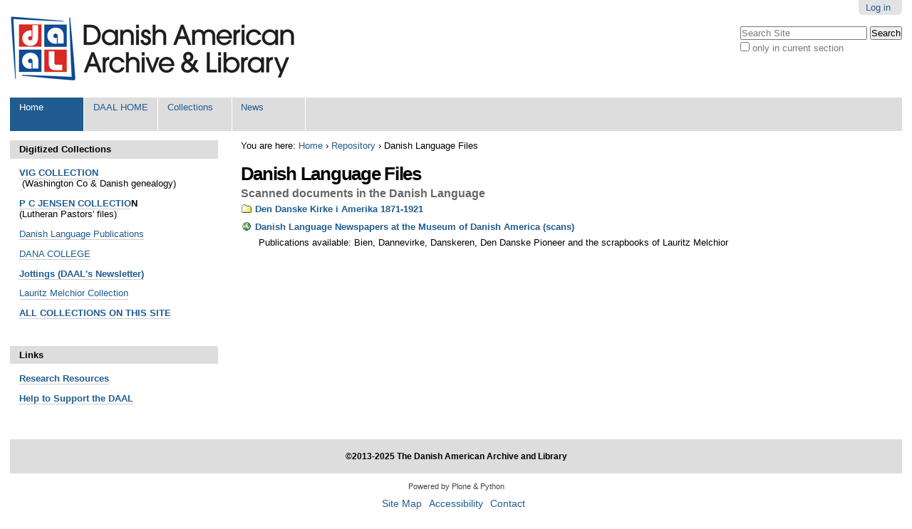

--- FILE ---
content_type: text/html;charset=utf-8
request_url: http://danishamericanarchive.net:2525/DAAL/repository/danish-language-files
body_size: 19848
content:

<!DOCTYPE html PUBLIC
  "-//W3C//DTD XHTML 1.0 Transitional//EN"
  "http://www.w3.org/TR/xhtml1/DTD/xhtml1-transitional.dtd">

<html xmlns="http://www.w3.org/1999/xhtml" lang="en">

    
    
    
    
    


<head>
    <meta http-equiv="Content-Type" content="text/html; charset=utf-8" />

    
    <meta http-equiv="X-UA-Compatible" content="IE=edge" />

    
        <base href="http://danishamericanarchive.net:2525/DAAL/repository/danish-language-files/" /><!--[if lt IE 7]></base><![endif]-->
    

    
        <meta name="description" content="Scanned documents in the Danish Language" />
<link rel="kss-base-url" href="http://danishamericanarchive.net:2525/DAAL/repository/danish-language-files/" />

  
    <link rel="stylesheet" type="text/css" href="http://danishamericanarchive.net:2525/DAAL/portal_css/Sunburst%20Theme/base-cachekey-d2ff318bd2f197b6df136a5fb941f19d.css" />
        <!--[if lt IE 8]>    
    
    <link rel="stylesheet" type="text/css" href="http://danishamericanarchive.net:2525/DAAL/portal_css/Sunburst%20Theme/IEFixes-cachekey-0a7f133f6a837140fa9d6b945da2eb32.css" media="screen" />
        <![endif]-->
    
    <style type="text/css" media="screen">@import url(http://danishamericanarchive.net:2525/DAAL/portal_css/Sunburst%20Theme/resourcejquery-ui-themessunburstjqueryui-cachekey-209035b9fa4643e8f7bfd60271ff44ef.css);</style>
    <link rel="stylesheet" type="text/css" href="http://danishamericanarchive.net:2525/DAAL/portal_css/Sunburst%20Theme/resourcejquery.datatablesmediacssjquery.dataTables-cachekey-da6bf6c0f84d0ec30a49e0fba0d4a1d7.css" media="screen" />
    <style type="text/css" media="all">@import url(http://danishamericanarchive.net:2525/DAAL/portal_css/Sunburst%20Theme/plomino-cachekey-8249ccf6380e7b9c8c998feabce9096d.css);</style>
    <link rel="stylesheet" type="text/css" href="http://danishamericanarchive.net:2525/DAAL/portal_css/Sunburst%20Theme/slimbox2-cachekey-aa71d0ff6e2350ba1b5899c17be53e12.css" media="screen" />
    <style type="text/css">@import url(http://danishamericanarchive.net:2525/DAAL/portal_css/Sunburst%20Theme/resourceplonetruegallery-portlet-cachekey-f648f840ab045a21ba1358f4cdd3b7bf.css);</style>
    <style type="text/css" media="screen">@import url(http://danishamericanarchive.net:2525/DAAL/portal_css/Sunburst%20Theme/resourceprettyPhoto-cachekey-e3e6528078a335dea56f124dad0c7fd0.css);</style>
    <link rel="stylesheet" type="text/css" href="http://danishamericanarchive.net:2525/DAAL/portal_css/Sunburst%20Theme/ploneCustom-cachekey-f5c9de222a28b2922f944f5f0c7ac190.css" media="all" />

  
    <link rel="kinetic-stylesheet" type="text/css" href="http://danishamericanarchive.net:2525/DAAL/portal_kss/Sunburst%20Theme/at-cachekey-9d2c27666c6b739dddadad59d5b15b3e.kss" />
  
    <script type="text/javascript" src="http://danishamericanarchive.net:2525/DAAL/portal_javascripts/Sunburst%20Theme/jquery-cachekey-e64f91d0a24659d4e4e65391652d9d96.js"></script>
       <!--[if lt IE 8]>
     
    <script type="text/javascript" src="http://danishamericanarchive.net:2525/DAAL/portal_javascripts/Sunburst%20Theme/iefixes-cachekey-6fee07928c12cec477c9361c34ca4062.js"></script>
       <![endif]-->
     
    <script type="text/javascript" src="http://danishamericanarchive.net:2525/DAAL/portal_javascripts/Sunburst%20Theme/resourcejquery-ui.min-cachekey-32e01247487f41d7061e8baacf124a8c.js"></script>
    <script type="text/javascript" src="http://danishamericanarchive.net:2525/DAAL/portal_javascripts/Sunburst%20Theme/resourcejquery.datatables-cachekey-21ab530786d3a4fe69b983342c6e7183.js"></script>
    <script type="text/javascript" src="http://danishamericanarchive.net:2525/DAAL/portal_javascripts/Sunburst%20Theme/resourcejquery.prettyPhoto-cachekey-b2e6424f461005c3ff17a31b768f457e.js"></script>


<title>Danish Language Files &mdash; DAAL-Digital Archives</title>
        

    <link rel="shortcut icon" type="image/x-icon" href="http://danishamericanarchive.net:2525/DAAL/favicon.ico" />
    <link rel="apple-touch-icon" href="http://danishamericanarchive.net:2525/DAAL/touch_icon.png" />


<script type="text/javascript">
        jQuery(function($){
            $.datepicker.setDefaults(
                jQuery.extend($.datepicker.regional[''],
                {dateFormat: 'mm/dd/yy'}));
        });
        </script>

    <link rel="home" href="http://danishamericanarchive.net:2525/DAAL" title="Front page" />

    <link rel="contents" href="http://danishamericanarchive.net:2525/DAAL/sitemap" title="Site Map" />






    <link rel="search" href="http://danishamericanarchive.net:2525/DAAL/search_form" title="Search this site" />



        
        
        
        
        

        <meta name="viewport" content="width=device-width; initial-scale=0.6666; maximum-scale=1.0; minimum-scale=0.6666" />
        <meta name="generator" content="Plone - http://plone.org" />
    
</head>

<body dir="ltr" class="template-folder_listing portaltype-folder site-DAAL section-repository icons-on">

<div id="visual-portal-wrapper">

        <div id="portal-top" class="row">
<div class="cell width-full position-0">
            <div id="portal-header">
    <p class="hiddenStructure">
  <a accesskey="2" href="http://danishamericanarchive.net:2525/DAAL/repository/danish-language-files#content">Skip to content.</a> |

  <a accesskey="6" href="http://danishamericanarchive.net:2525/DAAL/repository/danish-language-files#portal-globalnav">Skip to navigation</a>
</p>

<div id="portal-personaltools-wrapper">

<h5 class="hiddenStructure">Personal tools</h5>



<dl class="actionMenu deactivated" id="portal-personaltools">
  <dt id="anon-personalbar">
    
        <a href="http://danishamericanarchive.net:2525/DAAL/login" id="personaltools-login">Log in</a>
    
  </dt>
</dl>

</div>



<div id="portal-searchbox">
    <form name="searchform" id="searchGadget_form" action="http://danishamericanarchive.net:2525/DAAL/search">

        <div class="LSBox">
        <label class="hiddenStructure" for="searchGadget">Search Site</label>

        <input name="SearchableText" type="text" size="18" title="Search Site" accesskey="4" class="searchField inputLabel" id="searchGadget" />

        <input class="searchButton" type="submit" value="Search" />

        <div class="searchSection">
            <input id="searchbox_currentfolder_only" class="noborder" type="checkbox" name="path" value="/DAAL/repository/danish-language-files" />
            <label for="searchbox_currentfolder_only" style="cursor: pointer">
                only in current section
            </label>
        </div>

        <div class="LSResult" id="LSResult" style=""><div class="LSShadow" id="LSShadow"></div></div>
        </div>
    </form>

    <div id="portal-advanced-search" class="hiddenStructure">
        <a href="http://danishamericanarchive.net:2525/DAAL/search_form" accesskey="5">
            Advanced Search&hellip;
        </a>
    </div>

</div>

<a id="portal-logo" title="DAAL-Digital Archives" accesskey="1" href="http://danishamericanarchive.net:2525/DAAL">
    <img src="http://danishamericanarchive.net:2525/DAAL/logo.png" alt="DAAL-Digital Archives" title="DAAL-Digital Archives" height="93" width="400" /></a>


    <h5 class="hiddenStructure">Sections</h5>

    <ul id="portal-globalnav"><li id="portaltab-index_html" class="selected"><a href="http://danishamericanarchive.net:2525/DAAL" title="">Home</a></li><li id="portaltab-daal-main-site" class="plain"><a href="http://danishamericanarchive.com" title="Check out DAAL's Main Site for information and news about the collections, holdings, events and more...">DAAL HOME</a></li><li id="portaltab-collections" class="plain"><a href="http://danishamericanarchive.net:2525/DAAL/collections" title="Collections, as used here, are queries or searches that combine in one location materials that can be drawn from any other place on the site. For example, the Pioneer Family Sheets in the Vig Collection are located in numerous folders within the site's Repository; in Collections they are brought together in one alphabetized list. Not all materials in the Digital Archive are represented in Collections, so looking at other options is a good idea, too (see menu on the left side of the screen).">Collections</a></li><li
    id="portaltab-news" class="plain"><a href="http://danishamericanarchive.net:2525/DAAL/news" title="Site News">News</a></li></ul>

</div>

</div>
        </div>
    <div id="portal-columns" class="row">

        <div id="portal-column-content" class="cell width-3:4 position-1:4">

            <div id="viewlet-above-content"><div id="portal-breadcrumbs">

    <span id="breadcrumbs-you-are-here">You
are here:</span>
    <span id="breadcrumbs-home">
        <a href="http://danishamericanarchive.net:2525/DAAL">Home</a>
        <span class="breadcrumbSeparator">
            &rsaquo;
            
        </span>
    </span>
    <span dir="ltr" id="breadcrumbs-1">
        
            <a href="http://danishamericanarchive.net:2525/DAAL/repository">Repository</a>
            <span class="breadcrumbSeparator">
                &rsaquo;
                
            </span>
            
         
    </span>
    <span dir="ltr" id="breadcrumbs-2">
        
            
            
            <span id="breadcrumbs-current">Danish Language Files</span>
         
    </span>

</div>
</div>

            
                <div class="">

                    

                    

    <dl class="portalMessage info" id="kssPortalMessage" style="display:none">
        <dt>Info</dt>
        <dd></dd>
    </dl>
    
    
    <div id="plominoMessages"></div>
    <div id="plominoTracebackPopup" style="display: none;">
        <strong></strong>
        <pre></pre>
    </div>
    <script type="text/javascript">
    <!--
        function showTraceback(el, formula_path) {
            msg = $(el).children().filter(":first").html();
            popup = $("#plominoTracebackPopup").clone();
            $(popup).children("strong").html(msg);
            $.get(formula_path, function(data) {
                offset = 4;
                code = "";
                $.each(data.split('\n'), function(index, value) {
                    line = index + offset
                    code = code + line + ": " + value + '\n';
                });
            	$(popup).children("pre").html($("<div/>").text(code).html());
            });
        	popup.dialog({show: "blind", height: 430, width: 530});
        }
        $(document).ready(function () {
			$("#plominoMessages").load("./statusmessage_load #plonePortalMessages");
		});
	-->
    </script>



                    
                        <div id="content">

                            

                            

                             <div id="viewlet-above-content-title"></div>
                             
                                 
                                 
            
                <h1 id="parent-fieldname-title" class="documentFirstHeading">
                    Danish Language Files
                </h1>
            
            
        
                             
                             <div id="viewlet-below-content-title">
</div>

                             
                                 
                                 
            
                <div id="parent-fieldname-description" class="documentDescription">
                   Scanned documents in the Danish Language
                </div>
            
            
        
                             

                             <div id="viewlet-above-content-body"></div>
                             <div id="content-core">
                                 


    

    
    
    

        <dl>
            
            
                
                <dt class="">

                    <span class="summary">
                        
                        <a href="http://danishamericanarchive.net:2525/DAAL/repository/danish-language-files/Den%20Danske%20Kirke%20i%20Amerika%201871-1921" class="contenttype-folder state-external url">Den Danske Kirke i Amerika 1871-1921</a>
                    </span>

                    <span class="documentByLine">
                        
                        
                        
                         
                        
                    </span>

                </dt>

                
            
            
            
            
            
                
                <dt class="">

                    <span class="summary">
                        
                        <a href="http://danishamericanarchive.net:2525/DAAL/repository/danish-language-files/danish-language-newspaper-at-the-museum-of-danish-america" class="contenttype-link state-external url">Danish Language Newspapers at the Museum of Danish America (scans)</a>
                    </span>

                    <span class="documentByLine">
                        
                        
                        
                         
                        
                    </span>

                </dt>

                <dd>
                    <span class="description">Publications available: Bien, Dannevirke, Danskeren, Den Danske Pioneer and the scrapbooks of Lauritz Melchior</span>
                </dd>
            
            
            
        </dl>

        

    
    
        
    

    
    



                             </div>
                             <div id="viewlet-below-content-body">



    <div class="visualClear"><!-- --></div>

    <div class="documentActions">
        

        

    </div>
</div>

                            
                        </div>
                    

                    
                </div>
            

            <div id="viewlet-below-content">





</div>
        </div>

        
        <div id="portal-column-one" class="cell width-1:4 position-0">
            
                
<div id="portletwrapper-706c6f6e652e6c656674636f6c756d6e0a636f6e746578740a2f4441414c0a636f6c6c656374696f6e73" class="portletWrapper kssattr-portlethash-706c6f6e652e6c656674636f6c756d6e0a636f6e746578740a2f4441414c0a636f6c6c656374696f6e73">
<dl class="portlet portletStaticText portlet-static-digitized-collections">

    <dt class="portletHeader">
        <span class="portletTopLeft"></span>
        <span>
           Digitized Collections
        </span>
        <span class="portletTopRight"></span>
    </dt>

    <dd class="portletItem odd">
        
<p><strong><a title="The Vig Collection" href="http://danishamericanarchive.net:2525/DAAL/repository/danish-language-files/collection-index-pages/vig-collection" class="internal-link">VIG COLLECTION</a><br /></strong><a title="The Vig Collection" href="http://danishamericanarchive.net:2525/DAAL/repository/danish-language-files/collection-index-pages/vig-collection" class="internal-link">&nbsp;</a>(Washington Co &amp; Danish genealogy)</p>
<strong><a title="P C Jensen Files" href="http://danishamericanarchive.net:2525/DAAL/repository/danish-language-files/repository/p-c-jensen-files" class="internal-link">P C JENSEN COLLECTIO</a>N<br /></strong>
<p>(Lutheran Pastors' files)</p>
<p><a title="Danish Language Files" href="http://danishamericanarchive.net:2525/DAAL/repository/danish-language-files" class="internal-link">Danish Language Publications</a></p>
<p><a title="Dana College" href="http://danishamericanarchive.net:2525/DAAL/repository/dana-college" class="internal-link">DANA COLLEGE</a></p>
<p><strong><a title="Jottings - DAAL's Newsletter" href="http://danishamericanarchive.net:2525/DAAL/repository/daal/jottings" class="internal-link">Jottings (DAAL's Newsletter)</a></strong></p>
<p><a class="external-link" href="http://box2.nmtvault.com/DanishIM/jsp/RcWebBrowse.jsp?browse_layout=GRID&browse_start=0&browse_items=48&browse_sort=Title&browse_show_facets=true&browse_facet_sort=ALPHANUMERIC&browse_cid=5e879dee-860b-479d-8ddb-12531fc70fc5">Lauritz Melchior Collection</a></p>
<p><strong><a href="http://danishamericanarchive.net:2525/DAAL/repository/danish-language-files/collections" class="internal-link">ALL COLLECTIONS ON THIS SITE<br /></a></strong></p>

        
            <span class="portletBottomLeft"></span>
            <span class="portletBottomRight"></span>
        
    </dd>
    
    

</dl>
</div>

<div id="portletwrapper-706c6f6e652e6c656674636f6c756d6e0a636f6e746578740a2f4441414c0a6f746865722d6461616c2d7265736f7572636573" class="portletWrapper kssattr-portlethash-706c6f6e652e6c656674636f6c756d6e0a636f6e746578740a2f4441414c0a6f746865722d6461616c2d7265736f7572636573">
<dl class="portlet portletStaticText portlet-static-links">

    <dt class="portletHeader">
        <span class="portletTopLeft"></span>
        <span>
           Links
        </span>
        <span class="portletTopRight"></span>
    </dt>

    <dd class="portletItem odd">
        
<p><strong><a href="http://danishamericanarchive.net:2525/DAAL/other-resources-at-the-daal" class="external-link">Research</a><a href="http://danishamericanarchive.net:2525/DAAL/other-resources-at-the-daal" class="external-link">&nbsp;Resources</a></strong></p>
<p><strong><a class="external-link" href="http://danishamericanarchive.com/donate/">Help to Support the DAAL</a><br /></strong></p>

        
            <span class="portletBottomLeft"></span>
            <span class="portletBottomRight"></span>
        
    </dd>
    
    

</dl>
</div>




            
        </div>

        
        
    </div>


    <div class="row">
        <div class="row">
    <div class="cell width-full position-0">

        <div id="portal-footer">
            <p>
                <center><b>©2013-2025 The Danish American Archive and Library</b></center>
            </p>
        </div>

    </div>
</div>
<div id="portal-colophon">

<div class="colophonWrapper">
<ul>
  <li>
    <a href="http://plone.org" title="This site was built using the Plone Open Source CMS/WCM.">
      Powered by Plone &amp; Python</a>
  </li>
</ul>
</div>
</div>

<ul id="portal-siteactions">

    <li id="siteaction-sitemap"><a href="http://danishamericanarchive.net:2525/DAAL/sitemap" title="Site Map" accesskey="3">Site Map</a></li>
    <li id="siteaction-accessibility"><a href="http://danishamericanarchive.net:2525/DAAL/accessibility-info" title="Accessibility" accesskey="0">Accessibility</a></li>
    <li id="siteaction-contact"><a href="http://danishamericanarchive.net:2525/DAAL/contact-info" title="Contact" accesskey="9">Contact</a></li>
</ul>

<!-- Piwik -->
<script type="text/javascript">
  var _paq = _paq || [];
  _paq.push(['trackPageView']);
  _paq.push(['enableLinkTracking']);
  (function() {
    var u=(("https:" == document.location.protocol) ? "https" : "http") + "://71.34.190.36/piwik/";
    _paq.push(['setTrackerUrl', u+'piwik.php']);
    _paq.push(['setSiteId', 2]);
    var d=document, g=d.createElement('script'), s=d.getElementsByTagName('script')[0]; g.type='text/javascript';
    g.defer=true; g.async=true; g.src=u+'piwik.js'; s.parentNode.insertBefore(g,s);
  })();
</script>
<noscript><p><img src="http://71.34.190.36/piwik/piwik.php?idsite=2" style="border:0;" alt="" /></p></noscript>
<!-- End Piwik Code -->
<script>
  (function(i,s,o,g,r,a,m){i['GoogleAnalyticsObject']=r;i[r]=i[r]||function(){
  (i[r].q=i[r].q||[]).push(arguments)},i[r].l=1*new Date();a=s.createElement(o),
  m=s.getElementsByTagName(o)[0];a.async=1;a.src=g;m.parentNode.insertBefore(a,m)
  })(window,document,'script','//www.google-analytics.com/analytics.js','ga');

  ga('create', 'UA-50383283-3', 'auto');
  ga('send', 'pageview');

</script>
        <div id="kss-spinner">
            <img alt="" src="http://danishamericanarchive.net:2525/DAAL/spinner.gif" />
        </div>
    </div>

</div>
</body>
</html>



--- FILE ---
content_type: text/css;charset=utf-8
request_url: http://danishamericanarchive.net:2525/DAAL/portal_css/Sunburst%20Theme/resourcejquery.datatablesmediacssjquery.dataTables-cachekey-da6bf6c0f84d0ec30a49e0fba0d4a1d7.css
body_size: 4839
content:

/* - ++resource++jquery.datatables/media/css/jquery.dataTables.css - */
@media screen {
/* http://danishamericanarchive.net:2525/DAAL/portal_css/++resource++jquery.datatables/media/css/jquery.dataTables.css?original=1 */
table.dataTable {
margin: 0 auto;
clear: both;
width: 100%;
}
table.dataTable thead th {
padding: 3px 18px 3px 10px;
border-bottom: 1px solid black;
font-weight: bold;
cursor: pointer;
*cursor: hand;
}
table.dataTable tfoot th {
padding: 3px 18px 3px 10px;
border-top: 1px solid black;
font-weight: bold;
}
table.dataTable td {
padding: 3px 10px;
}
table.dataTable td.center,
table.dataTable td.dataTables_empty {
text-align: center;
}
table.dataTable tr.odd { background-color: #E2E4FF; }
table.dataTable tr.even { background-color: white; }
table.dataTable tr.odd td.sorting_1 { background-color: #D3D6FF; }
table.dataTable tr.odd td.sorting_2 { background-color: #DADCFF; }
table.dataTable tr.odd td.sorting_3 { background-color: #E0E2FF; }
table.dataTable tr.even td.sorting_1 { background-color: #EAEBFF; }
table.dataTable tr.even td.sorting_2 { background-color: #F2F3FF; }
table.dataTable tr.even td.sorting_3 { background-color: #F9F9FF; }
.dataTables_wrapper {
position: relative;
clear: both;
*zoom: 1;
}
.dataTables_length {
float: left;
}
.dataTables_filter {
float: right;
text-align: right;
}
.dataTables_info {
clear: both;
float: left;
}
.dataTables_paginate {
float: right;
text-align: right;
}
/* */
.paginate_disabled_previous,
.paginate_enabled_previous,
.paginate_disabled_next,
.paginate_enabled_next {
height: 19px;
float: left;
cursor: pointer;
*cursor: hand;
color: #111 !important;
}
.paginate_disabled_previous:hover,
.paginate_enabled_previous:hover,
.paginate_disabled_next:hover,
.paginate_enabled_next:hover {
text-decoration: none !important;
}
.paginate_disabled_previous:active,
.paginate_enabled_previous:active,
.paginate_disabled_next:active,
.paginate_enabled_next:active {
outline: none;
}
.paginate_disabled_previous,
.paginate_disabled_next {
color: #666 !important;
}
.paginate_disabled_previous,
.paginate_enabled_previous {
padding-left: 23px;
}
.paginate_disabled_next,
.paginate_enabled_next {
padding-right: 23px;
margin-left: 10px;
}
.paginate_enabled_previous { background: url('/DAAL/++resource++jquery.datatables/media/images/back_enabled.png') no-repeat top left; }
.paginate_enabled_previous:hover { background: url('/DAAL/++resource++jquery.datatables/media/images/back_enabled_hover.png') no-repeat top left; }
.paginate_disabled_previous { background: url('/DAAL/++resource++jquery.datatables/media/images/back_disabled.png') no-repeat top left; }
.paginate_enabled_next { background: url('/DAAL/++resource++jquery.datatables/media/images/forward_enabled.png') no-repeat top right; }
.paginate_enabled_next:hover { background: url('/DAAL/++resource++jquery.datatables/media/images/forward_enabled_hover.png') no-repeat top right; }
.paginate_disabled_next { background: url('/DAAL/++resource++jquery.datatables/media/images/forward_disabled.png') no-repeat top right; }
/* */
.paging_full_numbers {
height: 22px;
line-height: 22px;
}
.paging_full_numbers a:active {
outline: none
}
.paging_full_numbers a:hover {
text-decoration: none;
}
.paging_full_numbers a.paginate_button,
.paging_full_numbers a.paginate_active {
border: 1px solid #aaa;
-webkit-border-radius: 5px;
-moz-border-radius: 5px;
border-radius: 5px;
padding: 2px 5px;
margin: 0 3px;
cursor: pointer;
*cursor: hand;
color: #333 !important;
}
.paging_full_numbers a.paginate_button {
background-color: #ddd;
}
.paging_full_numbers a.paginate_button:hover {
background-color: #ccc;
text-decoration: none !important;
}
.paging_full_numbers a.paginate_active {
background-color: #99B3FF;
}
.dataTables_processing {
position: absolute;
top: 50%;
left: 50%;
width: 250px;
height: 30px;
margin-left: -125px;
margin-top: -15px;
padding: 14px 0 2px 0;
border: 1px solid #ddd;
text-align: center;
color: #999;
font-size: 14px;
background-color: white;
}
.sorting { background: url('/DAAL/++resource++jquery.datatables/media/images/sort_both.png') no-repeat center right; }
.sorting_asc { background: url('/DAAL/++resource++jquery.datatables/media/images/sort_asc.png') no-repeat center right; }
.sorting_desc { background: url('/DAAL/++resource++jquery.datatables/media/images/sort_desc.png') no-repeat center right; }
.sorting_asc_disabled { background: url('/DAAL/++resource++jquery.datatables/media/images/sort_asc_disabled.png') no-repeat center right; }
.sorting_desc_disabled { background: url('/DAAL/++resource++jquery.datatables/media/images/sort_desc_disabled.png') no-repeat center right; }
table.dataTable thead th:active,
table.dataTable thead td:active {
outline: none;
}
.dataTables_scroll {
clear: both;
}
.dataTables_scrollBody {
*margin-top: -1px;
-webkit-overflow-scrolling: touch;
}

}



--- FILE ---
content_type: text/css;charset=utf-8
request_url: http://danishamericanarchive.net:2525/DAAL/portal_css/Sunburst%20Theme/slimbox2-cachekey-aa71d0ff6e2350ba1b5899c17be53e12.css
body_size: 1470
content:

/* - slimbox2.css - */
@media screen {
/* http://danishamericanarchive.net:2525/DAAL/portal_css/slimbox2.css?original=1 */
#lbOverlay {
position: fixed;
z-index: 9999;
left: 0;
top: 0;
width: 100%;
height: 100%;
background-color: #000;
cursor: pointer;
}
#lbCenter, #lbBottomContainer {
position: absolute;
z-index: 9999;
overflow: hidden;
background-color: #fff;
}
.lbLoading {
background: #fff url(http://danishamericanarchive.net:2525/DAAL/loading.gif) no-repeat center;
}
#lbImage {
position: absolute;
left: 0;
top: 0;
border: 10px solid #fff;
background-repeat: no-repeat;
}
#lbPrevLink, #lbNextLink {
display: block;
position: absolute;
top: 0;
width: 50%;
outline: none;
}
#lbPrevLink {
left: 0;
}
#lbPrevLink:hover {
background: transparent url(http://danishamericanarchive.net:2525/DAAL/prevlabel.gif) no-repeat 0 15%;
}
#lbNextLink {
right: 0;
}
#lbNextLink:hover {
background: transparent url(http://danishamericanarchive.net:2525/DAAL/nextlabel.gif) no-repeat 100% 15%;
}
#lbBottom {
font-family: Verdana, Arial, Geneva, Helvetica, sans-serif;
font-size: 10px;
color: #666;
line-height: 1.4em;
text-align: left;
border: 10px solid #fff;
border-top-style: none;
}
#lbCloseLink {
display: block;
float: right;
width: 66px;
height: 22px;
background: transparent url(http://danishamericanarchive.net:2525/DAAL/closelabel.gif) no-repeat center;
margin: 5px 0;
outline: none;
}
#lbCaption, #lbNumber {
margin-right: 71px;
}
#lbCaption {
font-weight: bold;
}

}



--- FILE ---
content_type: text/css;charset=utf-8
request_url: http://danishamericanarchive.net:2525/DAAL/portal_css/Sunburst%20Theme/resourceplonetruegallery-portlet-cachekey-f648f840ab045a21ba1358f4cdd3b7bf.css
body_size: 5868
content:

/* - ++resource++plonetruegallery-portlet.css - */
@media screen {
/* http://danishamericanarchive.net:2525/DAAL/portal_css/++resource++plonetruegallery-portlet.css?original=1 */
div.gallery-portlet-controls{
text-align:center;
}
dl.applied-portlet-gallery{
position:relative;
}
dl.applied-portlet-gallery dd.portletItem{
padding:0;
margin:0;
}
dl.applied-portlet-gallery div.gallery-portlet-controls{
position:absolute;
top:35px;
width:95px;
height:27px;
margin:auto;
display:none;
z-index:5;
background-image:url(++resource++plonetruegallery.resources/portlet/control.png);
}
dl.applied-portlet-gallery div.gallery-portlet-controls span{
position:absolute;
top:6px;
}
dl.applied-portlet-gallery div.gallery-portlet-controls span a{
color:transparent;
display: block;
cursor: pointer;
height:15px;
}
dl.applied-portlet-gallery dd a{
color:transparent !important;
border-bottom:none !important;
}
dl.applied-portlet-gallery a:hover{
color:transparent !important;
border-bottom:none !important;
}
dl.applied-portlet-gallery div.gallery-portlet-controls span.next{
left:65px;
}
dl.applied-portlet-gallery div.gallery-portlet-controls span.next a{
background-image:url(++resource++plonetruegallery.resources/portlet/next.png);
width:25px;
}
dl.applied-portlet-gallery div.gallery-portlet-controls span.prev a{
background-image:url(++resource++plonetruegallery.resources/portlet/prev.png);
width:25px;
}
dl.applied-portlet-gallery div.gallery-portlet-controls span.prev{
left:5px;
}
dl.applied-portlet-gallery div.gallery-portlet-controls span.play-pause{
left:40px;
top:5px;
}
dl.applied-portlet-gallery div.gallery-portlet-controls span.play-pause a{
background-image:url(++resource++plonetruegallery.resources/portlet/play.png);
width:20px;
height:17px;
}
dl.applied-portlet-gallery div.gallery-portlet-controls span.timed{
left:40px;
top:7px;
}
dl.applied-portlet-gallery div.gallery-portlet-controls span.timed a{
background-image:url(++resource++plonetruegallery.resources/portlet/pause.png);
width:16px;
height:13px;
}
}


/* - ploneboard.css - */
@media all {
/* http://danishamericanarchive.net:2525/DAAL/portal_css/ploneboard.css?original=1 */
/* */
/* */
.listing {
font-size: 100%;
width: 100%;
}
.listing th {
font-size: 90%;
}
.listing .discreet {
text-align: right;
display: block;
}
.commentPortrait {
float: right;
clear: both;
margin: 0 0 0.5em 0.5em;
}
.commentPortrait .portraitPhoto {
width: 45px;
height: 60px;
}
/* */
.listingConversation {
display: block;
padding: 10px;
padding-left: 25px;
font-size: 110%;
background: transparent url("http://danishamericanarchive.net:2525/DAAL/ploneboard_conversation_icon.gif") no-repeat;
background-position: 5px 10px;
}
.listingForum {
display: block;
padding: 10px;
padding-left: 25px;
font-size: 110%;
background: transparent url("http://danishamericanarchive.net:2525/DAAL/ploneboard_forum_icon.gif") no-repeat;
background-position: 5px 10px;
}
/* */
.boardComment {
border: 1px solid White;
margin-bottom: 1em;
position: relative;
}
.boardCommentVisible {
background: white;
}
.boardCommentHidden {
background: #c0c0c0;
}
.boardCommentDetails {
border: 1px solid White;
border-style: none none solid none;
background-color: #dddddd;
padding: 0.5em 1em;
font-size: 90%;
}
.boardComment:hover .visualGhosted {
opacity: 0.6;
-moz-opacity: 0.6;
-khtml-opacity: 0.6;
}
.boardCommentBody {
padding: 0.5em 1em;
}
.boardCommentContent {
line-height: 1.5em;
}
.boardCommentActions {
padding: 1em;
text-align: left;
float: left;
right: 1em;
}
.boardCommentActions form {
display: inline;
}
.boardCommentReplyActions {
padding: 1em;
text-align: right;
right: 1em;
}
.boardCommentPortrait {
float: right;
margin-bottom: 1em;
}
.boardConversation ul.topLevelComment {
margin-left: 0;
}
.boardConversation li {
list-style: none;
}
.commentAttachments {
text-align: left;
margin: 0 0.5em 0.5em 0.5em;
}
.state-rejected {
color: #76797c !important;
}
/* */
.moderationItem {
margin-top: 1em;
}
.moderationItem input {
margin-top: 0.5em;
}
.moderationActions form {
display: inline;
}
/* */
.boardCommentHeaderTitleBlock h3 { display: none; }
.commentReplyTitle { display: none; }
/* */
.portaltype-ploneboardconversation .kupu-tb-styles,             .portaltype-ploneboardforum .kupu-tb-styles,             .portaltype-ploneboardcomment .kupu-tb-styles,
.portaltype-ploneboardconversation #kupu-bg-subsuper,           .portaltype-ploneboardforum #kupu-bg-subsuper,           .portaltype-ploneboardcomment #kupu-bg-subsuper,
.portaltype-ploneboardconversation #kupu-bg-definitionlist,     .portaltype-ploneboardforum #kupu-bg-definitionlist,     .portaltype-ploneboardcomment #kupu-bg-definitionlist,
.portaltype-ploneboardconversation #kupu-bg-undo,               .portaltype-ploneboardforum #kupu-bg-undo,               .portaltype-ploneboardcomment #kupu-bg-undo,
.portaltype-ploneboardconversation #kupu-zoom,                  .portaltype-ploneboardforum #kupu-zoom,                  .portaltype-ploneboardcomment #kupu-zoom,
.portaltype-ploneboardconversation #kupu-spellchecker,          .portaltype-ploneboardforum #kupu-spellchecker,          .portaltype-ploneboardcomment #kupu-spellchecker,
.portaltype-ploneboardconversation #kupu-logo-button,           .portaltype-ploneboardforum #kupu-logo-button,           .portaltype-ploneboardcomment #kupu-logo-button,
.portaltype-ploneboardconversation #kupu-imagelibdrawer-button, .portaltype-ploneboardforum #kupu-imagelibdrawer-button, .portaltype-ploneboardcomment #kupu-imagelibdrawer-button,
.portaltype-ploneboardconversation #kupu-tabledrawer-button,    .portaltype-ploneboardforum #kupu-tabledrawer-button,    .portaltype-ploneboardcomment #kupu-tabledrawer-button,
.portaltype-ploneboardconversation #kupu-source,                .portaltype-ploneboardforum #kupu-source,                .portaltype-ploneboardcomment #kupu-source {
display: none;
}
/* */

}



--- FILE ---
content_type: text/css;charset=utf-8
request_url: http://danishamericanarchive.net:2525/DAAL/portal_css/Sunburst%20Theme/ploneCustom-cachekey-f5c9de222a28b2922f944f5f0c7ac190.css
body_size: 167
content:

/* - ploneCustom.css - */
@media all {
/* http://danishamericanarchive.net:2525/DAAL/portal_css/ploneCustom.css?original=1 */
/* */
/* */
/* */
/* */
/* */
/* */

}



--- FILE ---
content_type: text/plain
request_url: https://www.google-analytics.com/j/collect?v=1&_v=j102&a=1323422316&t=pageview&_s=1&dl=http%3A%2F%2Fdanishamericanarchive.net%2FDAAL%2Frepository%2Fdanish-language-files&ul=en-us%40posix&dt=Danish%20Language%20Files%20%E2%80%94%20DAAL-Digital%20Archives&sr=1280x720&vp=1280x720&_u=IEBAAEABAAAAACAAI~&jid=1844384449&gjid=1585839610&cid=851613726.1768725747&tid=UA-50383283-3&_gid=1243580350.1768725747&_r=1&_slc=1&z=355303570
body_size: -290
content:
2,cG-9C1VWFJ9VH